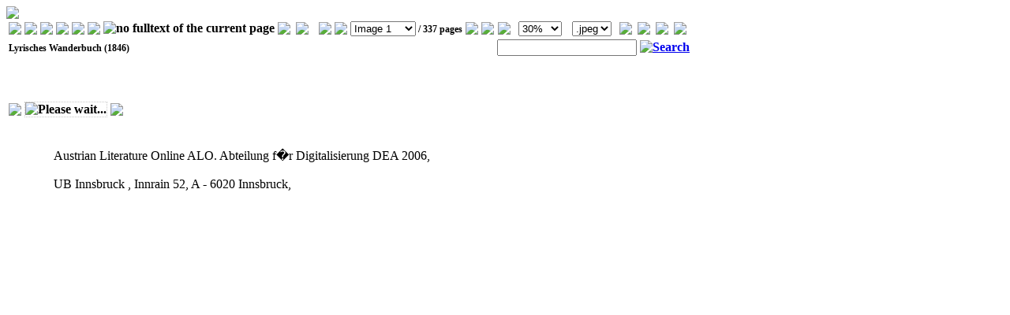

--- FILE ---
content_type: text/html;charset=UTF-8
request_url: http://www.literature.at/viewer.alo?objid=11748&page=1&viewmode=fullscreen
body_size: 33660
content:
<?xml version="1.0" encoding="UTF-8"?><html xmlns:xs="http://www.w3.org/2001/XMLSchema" xmlns:fo="http://www.w3.org/1999/XSL/Format" xmlns:fn="http://www.w3.org/2005/xpath-functions" xmlns:xdt="http://www.w3.org/2005/xpath-datatypes" xmlns:alo="http://www.literature.at/aloFunctions">
   <head>
      <meta http-equiv="Content-Type" content="text/html; charset=iso-8859-2"></meta>
      <link rel="stylesheet" type="text/css" href="css/style.css"></link>
      <link rel="stylesheet" type="text/css" href="css/viewer.css"></link>
      <script type="text/javascript" src="javascript/scripts.js"></script>
      <title>ALO docView - Lyrisches Wanderbuch (1846)</title>
   </head>
   <body>
      <div class="fullscreen">
         <div class="top">
            <div class="topmenu_" style="width:100%">
               <div class="logos">
                  <a href="/default.alo" title="Start page">
                     <img src="images/alo_logo_short.jpg"></img>
                  </a>
               </div>
               <div id="docview_menu" style="padding-top: -10px;">
                  <table>
                     <tr class="fullscreenMenuRow" style="border-bottom: 1px solid gray;">
                        <th>
                           <img src="images/docviewer/seperator.png"></img>
                        </th>
                        <th>
                           <a href="viewer.alo?objid=11748&amp;page=1&amp;viewmode=overview" title="metadata (docInfo)">
                              <img class="imageButton" src="images/docviewer/docInfo.png"></img>
                           </a>
                        </th>
                        <th>
                           <a href="collection.alo?objid=11578&amp;orderby=title&amp;sortorder=a" title="Schöne Literatur aus Österreich: Die 1000 wichtigsten Bücher">
                              <img class="imageButton" src="images/editor/folder.png"></img>
                           </a>
                        </th>
                        <th>
                           <img src="images/docviewer/seperator.png"></img>
                        </th>
                        <th>
                           <a class="null" href="viewer.alo?objid=11748&amp;viewmode=fullscreen&amp;page=1&amp;scale=3.33&amp;toc=true" title="table of contents">
                              <img class="imageButton" src="images/docviewer/structInfo.png"></img>
                           </a>
                        </th>
                        <th>
                           <img src="images/docviewer/seperator.png"></img>
                        </th>
                        <th>
                           <img title="no fulltext of the current page" src="images/docviewer/txtIconGrey.png"></img>
                        </th>
                        <th>
                           <img src="images/docviewer/seperator.png"></img>
                        </th>
                        <th>
                           <img style="border:1px solid white;padding-left:2px;padding-right:8px;" src="images/docviewer/leftArrowGrey.png"></img>
                        </th>
                        <th>
                           <a href="viewer.alo?objid=11748&amp;viewmode=fullscreen&amp;scale=3.33&amp;rotate=&amp;page=2" title="next page">
                              <img class="imageButton" src="images/docviewer/rightArrow.png"></img>
                           </a>
                        </th>
                        <th>
                           <img src="images/docviewer/seperator.png"></img>
                        </th>
                        <th style="font-size: 12px;white-space: nowrap;">
                           <select xmlns:abbyy6="http://www.abbyy.com/FineReader_xml/FineReader6-schema-v1.xml" xmlns:abbyy8="http://www.abbyy.com/FineReader_xml/FineReader8-schema-v2.xml" xmlns:abbyy10="http://www.abbyy.com/FineReader_xml/FineReader10-schema-v1.xml" name="pagination" onchange="document.location='viewer.alo?objid=11748&amp;viewmode=fullscreen&amp;rotate=&amp;scale=3.33&amp;page=' + this.value">
                              <option value="1" selected="true">Image 1</option>
                              <option value="2">Image 2</option>
                              <option value="3">Image 3</option>
                              <option value="4">Image 4</option>
                              <option value="5">Image 5</option>
                              <option value="6">Image 6</option>
                              <option value="7">Image 7</option>
                              <option value="8">Image 8</option>
                              <option value="9">Image 9</option>
                              <option value="10">Image 10</option>
                              <option value="11">Image 11</option>
                              <option value="12">Image 12</option>
                              <option value="13">Image 13</option>
                              <option value="14">Image 14</option>
                              <option value="15">Image 15</option>
                              <option value="16">Image 16</option>
                              <option value="17">Image 17</option>
                              <option value="18">Image 18</option>
                              <option value="19">Image 19</option>
                              <option value="20">Image 20</option>
                              <option value="21">Image 21</option>
                              <option value="22">Image 22</option>
                              <option value="23">Image 23</option>
                              <option value="24">Image 24</option>
                              <option value="25">Image 25</option>
                              <option value="26">Image 26</option>
                              <option value="27">Image 27</option>
                              <option value="28">Image 28</option>
                              <option value="29">Image 29</option>
                              <option value="30">Image 30</option>
                              <option value="31">Image 31</option>
                              <option value="32">Image 32</option>
                              <option value="33">Image 33</option>
                              <option value="34">Image 34</option>
                              <option value="35">Image 35</option>
                              <option value="36">Image 36</option>
                              <option value="37">Image 37</option>
                              <option value="38">Image 38</option>
                              <option value="39">Image 39</option>
                              <option value="40">Image 40</option>
                              <option value="41">Image 41</option>
                              <option value="42">Image 42</option>
                              <option value="43">Image 43</option>
                              <option value="44">Image 44</option>
                              <option value="45">Image 45</option>
                              <option value="46">Image 46</option>
                              <option value="47">Image 47</option>
                              <option value="48">Image 48</option>
                              <option value="49">Image 49</option>
                              <option value="50">Image 50</option>
                              <option value="51">Image 51</option>
                              <option value="52">Image 52</option>
                              <option value="53">Image 53</option>
                              <option value="54">Image 54</option>
                              <option value="55">Image 55</option>
                              <option value="56">Image 56</option>
                              <option value="57">Image 57</option>
                              <option value="58">Image 58</option>
                              <option value="59">Image 59</option>
                              <option value="60">Image 60</option>
                              <option value="61">Image 61</option>
                              <option value="62">Image 62</option>
                              <option value="63">Image 63</option>
                              <option value="64">Image 64</option>
                              <option value="65">Image 65</option>
                              <option value="66">Image 66</option>
                              <option value="67">Image 67</option>
                              <option value="68">Image 68</option>
                              <option value="69">Image 69</option>
                              <option value="70">Image 70</option>
                              <option value="71">Image 71</option>
                              <option value="72">Image 72</option>
                              <option value="73">Image 73</option>
                              <option value="74">Image 74</option>
                              <option value="75">Image 75</option>
                              <option value="76">Image 76</option>
                              <option value="77">Image 77</option>
                              <option value="78">Image 78</option>
                              <option value="79">Image 79</option>
                              <option value="80">Image 80</option>
                              <option value="81">Image 81</option>
                              <option value="82">Image 82</option>
                              <option value="83">Image 83</option>
                              <option value="84">Image 84</option>
                              <option value="85">Image 85</option>
                              <option value="86">Image 86</option>
                              <option value="87">Image 87</option>
                              <option value="88">Image 88</option>
                              <option value="89">Image 89</option>
                              <option value="90">Image 90</option>
                              <option value="91">Image 91</option>
                              <option value="92">Image 92</option>
                              <option value="93">Image 93</option>
                              <option value="94">Image 94</option>
                              <option value="95">Image 95</option>
                              <option value="96">Image 96</option>
                              <option value="97">Image 97</option>
                              <option value="98">Image 98</option>
                              <option value="99">Image 99</option>
                              <option value="100">Image 100</option>
                              <option value="101">Image 101</option>
                              <option value="102">Image 102</option>
                              <option value="103">Image 103</option>
                              <option value="104">Image 104</option>
                              <option value="105">Image 105</option>
                              <option value="106">Image 106</option>
                              <option value="107">Image 107</option>
                              <option value="108">Image 108</option>
                              <option value="109">Image 109</option>
                              <option value="110">Image 110</option>
                              <option value="111">Image 111</option>
                              <option value="112">Image 112</option>
                              <option value="113">Image 113</option>
                              <option value="114">Image 114</option>
                              <option value="115">Image 115</option>
                              <option value="116">Image 116</option>
                              <option value="117">Image 117</option>
                              <option value="118">Image 118</option>
                              <option value="119">Image 119</option>
                              <option value="120">Image 120</option>
                              <option value="121">Image 121</option>
                              <option value="122">Image 122</option>
                              <option value="123">Image 123</option>
                              <option value="124">Image 124</option>
                              <option value="125">Image 125</option>
                              <option value="126">Image 126</option>
                              <option value="127">Image 127</option>
                              <option value="128">Image 128</option>
                              <option value="129">Image 129</option>
                              <option value="130">Image 130</option>
                              <option value="131">Image 131</option>
                              <option value="132">Image 132</option>
                              <option value="133">Image 133</option>
                              <option value="134">Image 134</option>
                              <option value="135">Image 135</option>
                              <option value="136">Image 136</option>
                              <option value="137">Image 137</option>
                              <option value="138">Image 138</option>
                              <option value="139">Image 139</option>
                              <option value="140">Image 140</option>
                              <option value="141">Image 141</option>
                              <option value="142">Image 142</option>
                              <option value="143">Image 143</option>
                              <option value="144">Image 144</option>
                              <option value="145">Image 145</option>
                              <option value="146">Image 146</option>
                              <option value="147">Image 147</option>
                              <option value="148">Image 148</option>
                              <option value="149">Image 149</option>
                              <option value="150">Image 150</option>
                              <option value="151">Image 151</option>
                              <option value="152">Image 152</option>
                              <option value="153">Image 153</option>
                              <option value="154">Image 154</option>
                              <option value="155">Image 155</option>
                              <option value="156">Image 156</option>
                              <option value="157">Image 157</option>
                              <option value="158">Image 158</option>
                              <option value="159">Image 159</option>
                              <option value="160">Image 160</option>
                              <option value="161">Image 161</option>
                              <option value="162">Image 162</option>
                              <option value="163">Image 163</option>
                              <option value="164">Image 164</option>
                              <option value="165">Image 165</option>
                              <option value="166">Image 166</option>
                              <option value="167">Image 167</option>
                              <option value="168">Image 168</option>
                              <option value="169">Image 169</option>
                              <option value="170">Image 170</option>
                              <option value="171">Image 171</option>
                              <option value="172">Image 172</option>
                              <option value="173">Image 173</option>
                              <option value="174">Image 174</option>
                              <option value="175">Image 175</option>
                              <option value="176">Image 176</option>
                              <option value="177">Image 177</option>
                              <option value="178">Image 178</option>
                              <option value="179">Image 179</option>
                              <option value="180">Image 180</option>
                              <option value="181">Image 181</option>
                              <option value="182">Image 182</option>
                              <option value="183">Image 183</option>
                              <option value="184">Image 184</option>
                              <option value="185">Image 185</option>
                              <option value="186">Image 186</option>
                              <option value="187">Image 187</option>
                              <option value="188">Image 188</option>
                              <option value="189">Image 189</option>
                              <option value="190">Image 190</option>
                              <option value="191">Image 191</option>
                              <option value="192">Image 192</option>
                              <option value="193">Image 193</option>
                              <option value="194">Image 194</option>
                              <option value="195">Image 195</option>
                              <option value="196">Image 196</option>
                              <option value="197">Image 197</option>
                              <option value="198">Image 198</option>
                              <option value="199">Image 199</option>
                              <option value="200">Image 200</option>
                              <option value="201">Image 201</option>
                              <option value="202">Image 202</option>
                              <option value="203">Image 203</option>
                              <option value="204">Image 204</option>
                              <option value="205">Image 205</option>
                              <option value="206">Image 206</option>
                              <option value="207">Image 207</option>
                              <option value="208">Image 208</option>
                              <option value="209">Image 209</option>
                              <option value="210">Image 210</option>
                              <option value="211">Image 211</option>
                              <option value="212">Image 212</option>
                              <option value="213">Image 213</option>
                              <option value="214">Image 214</option>
                              <option value="215">Image 215</option>
                              <option value="216">Image 216</option>
                              <option value="217">Image 217</option>
                              <option value="218">Image 218</option>
                              <option value="219">Image 219</option>
                              <option value="220">Image 220</option>
                              <option value="221">Image 221</option>
                              <option value="222">Image 222</option>
                              <option value="223">Image 223</option>
                              <option value="224">Image 224</option>
                              <option value="225">Image 225</option>
                              <option value="226">Image 226</option>
                              <option value="227">Image 227</option>
                              <option value="228">Image 228</option>
                              <option value="229">Image 229</option>
                              <option value="230">Image 230</option>
                              <option value="231">Image 231</option>
                              <option value="232">Image 232</option>
                              <option value="233">Image 233</option>
                              <option value="234">Image 234</option>
                              <option value="235">Image 235</option>
                              <option value="236">Image 236</option>
                              <option value="237">Image 237</option>
                              <option value="238">Image 238</option>
                              <option value="239">Image 239</option>
                              <option value="240">Image 240</option>
                              <option value="241">Image 241</option>
                              <option value="242">Image 242</option>
                              <option value="243">Image 243</option>
                              <option value="244">Image 244</option>
                              <option value="245">Image 245</option>
                              <option value="246">Image 246</option>
                              <option value="247">Image 247</option>
                              <option value="248">Image 248</option>
                              <option value="249">Image 249</option>
                              <option value="250">Image 250</option>
                              <option value="251">Image 251</option>
                              <option value="252">Image 252</option>
                              <option value="253">Image 253</option>
                              <option value="254">Image 254</option>
                              <option value="255">Image 255</option>
                              <option value="256">Image 256</option>
                              <option value="257">Image 257</option>
                              <option value="258">Image 258</option>
                              <option value="259">Image 259</option>
                              <option value="260">Image 260</option>
                              <option value="261">Image 261</option>
                              <option value="262">Image 262</option>
                              <option value="263">Image 263</option>
                              <option value="264">Image 264</option>
                              <option value="265">Image 265</option>
                              <option value="266">Image 266</option>
                              <option value="267">Image 267</option>
                              <option value="268">Image 268</option>
                              <option value="269">Image 269</option>
                              <option value="270">Image 270</option>
                              <option value="271">Image 271</option>
                              <option value="272">Image 272</option>
                              <option value="273">Image 273</option>
                              <option value="274">Image 274</option>
                              <option value="275">Image 275</option>
                              <option value="276">Image 276</option>
                              <option value="277">Image 277</option>
                              <option value="278">Image 278</option>
                              <option value="279">Image 279</option>
                              <option value="280">Image 280</option>
                              <option value="281">Image 281</option>
                              <option value="282">Image 282</option>
                              <option value="283">Image 283</option>
                              <option value="284">Image 284</option>
                              <option value="285">Image 285</option>
                              <option value="286">Image 286</option>
                              <option value="287">Image 287</option>
                              <option value="288">Image 288</option>
                              <option value="289">Image 289</option>
                              <option value="290">Image 290</option>
                              <option value="291">Image 291</option>
                              <option value="292">Image 292</option>
                              <option value="293">Image 293</option>
                              <option value="294">Image 294</option>
                              <option value="295">Image 295</option>
                              <option value="296">Image 296</option>
                              <option value="297">Image 297</option>
                              <option value="298">Image 298</option>
                              <option value="299">Image 299</option>
                              <option value="300">Image 300</option>
                              <option value="301">Image 301</option>
                              <option value="302">Image 302</option>
                              <option value="303">Image 303</option>
                              <option value="304">Image 304</option>
                              <option value="305">Image 305</option>
                              <option value="306">Image 306</option>
                              <option value="307">Image 307</option>
                              <option value="308">Image 308</option>
                              <option value="309">Image 309</option>
                              <option value="310">Image 310</option>
                              <option value="311">Image 311</option>
                              <option value="312">Image 312</option>
                              <option value="313">Image 313</option>
                              <option value="314">Image 314</option>
                              <option value="315">Image 315</option>
                              <option value="316">Image 316</option>
                              <option value="317">Image 317</option>
                              <option value="318">Image 318</option>
                              <option value="319">Image 319</option>
                              <option value="320">Image 320</option>
                              <option value="321">Image 321</option>
                              <option value="322">Image 322</option>
                              <option value="323">Image 323</option>
                              <option value="324">Image 324</option>
                              <option value="325">Image 325</option>
                              <option value="326">Image 326</option>
                              <option value="327">Image 327</option>
                              <option value="328">Image 328</option>
                              <option value="329">Image 329</option>
                              <option value="330">Image 330</option>
                              <option value="331">Image 331</option>
                              <option value="332">Image 332</option>
                              <option value="333">Image 333</option>
                              <option value="334">Image 334</option>
                              <option value="335">Image 335</option>
                              <option value="336">Image 336</option>
                              <option value="337">Image 337</option>
                           </select> /
                           										337 pages
                        </th>
                        <th>
                           <img src="images/docviewer/seperator.png"></img>
                        </th>
                        <th>
                           <a href="javascript:zoom(1)" title="zoom out">
                              <img class="imageButton" src="images/docviewer/zoomOut.png"></img>
                           </a>
                        </th>
                        <th>
                           <a href="javascript:zoom(-1)" title="zoom in">
                              <img class="imageButton" src="images/docviewer/zoomIn.png"></img>
                           </a>
                        </th>
                        <th>
                           <select xmlns:abbyy6="http://www.abbyy.com/FineReader_xml/FineReader6-schema-v1.xml" xmlns:abbyy8="http://www.abbyy.com/FineReader_xml/FineReader8-schema-v2.xml" xmlns:abbyy10="http://www.abbyy.com/FineReader_xml/FineReader10-schema-v1.xml" name="scale" id="zoomBox" onchange="document.location='viewer.alo?objid=11748&amp;page=1&amp;viewmode=fullscreen&amp;rotate=&amp;scale='+(this.value)">
                              <option value="1">100%</option>
                              <option value="1.11">90%</option>
                              <option value="1.25">80%</option>
                              <option value="1.43">70%</option>
                              <option value="1.67">60%</option>
                              <option value="2">50%</option>
                              <option value="2.5">40%</option>
                              <option value="3.33" selected="selected">30%</option>
                              <option value="5">20%</option>
                              <option value="10">10%</option>
                           </select>
                        </th>
                        <th>
                           <select>
                              <option onclick="ajaxSend('viewer.alo?objid=11748&amp;viewmode=setmimetype&amp;mimetype=image/jpeg',true)"> .jpeg </option>
                              <option onclick="ajaxSend('viewer.alo?objid=11748&amp;viewmode=setmimetype&amp;mimetype=image/gif',true)"> .gif </option>
                              <option onclick="ajaxSend('viewer.alo?objid=11748&amp;viewmode=setmimetype&amp;mimetype=image/png',true)"> .png </option>
                           </select>
                        </th>
                        <th>
                           <a href="viewer.alo?objid=11748&amp;viewmode=fullscreen&amp;scale=3.33&amp;page=1&amp;rotate=-90">
                              <img class="imageButton" src="images/docviewer/rotate_right.png"></img>
                           </a>
                        </th>
                        <th>
                           <a href="viewer.alo?objid=11748&amp;viewmode=fullscreen&amp;scale=3.33&amp;page=1&amp;rotate=90">
                              <img class="imageButton" src="images/docviewer/rotate_left.png"></img>
                           </a>
                        </th>
                        <th>
                           <img src="images/docviewer/seperator.png"></img>
                        </th>
                        <th>
                           <a href="viewer.alo?objid=11748&amp;viewmode=fullscreen&amp;scale=3.33&amp;from=1&amp;to=18" title="thumbnails">
                              <img class="imageButton" src="images/docviewer/thumbs.png"></img>
                           </a>
                        </th>
                     </tr>
                     <tr style="border: 1px solid red;">
                        <th colspan="14" style="text-align: left;font-size:12px;white-space:nowrap;vertical-align: top;padding-top:5px;" title="Lyrisches Wanderbuch">Lyrisches Wanderbuch (1846)</th>
                        <th style="text-align: right;" colspan="9">
                           <form action="detailsearch.alo" id="fulltextForm">
                              <input type="hidden" name="page" value="1"></input>
                              <input type="hidden" name="from" value="1"></input>
                              <input type="hidden" name="to" value="50"></input>
                              <input type="hidden" name="objid" value="11748"></input>
                              <input type="text" name="query" class="inputField"></input>
                              <a href="javascript:document.getElementById('fulltextForm').submit()" class="goButton">
                                 <img src="images/lupe.jpg" alt="Search" border="0" title="Search"></img>
                              </a>
                           </form>
                        </th>
                     </tr>
                  </table>
               </div>
            </div>
         </div>
         <br style="clear:all"></br>
         <div class="content">
            <table>
               <tr>
                  <th class="pageButtonLeftGrey" id="pageButtonLeft">
                     <img src="images/docviewer/arrow_left_broad_grey.png"></img>
                  </th>
                  <th>
                     <div>
                        <div id="pageItself">
                           <img style="border:1px dotted #C8C8C8;" src="http://repository.uibk.ac.at/filestore/servlet/GetFile?id=JMYJSIRQSHFAOXNBDMAH&amp;convert=image/jpg&amp;scale=3.33" alt="Please wait..."></img>
                        </div>
                     </div>
                  </th>
                  <th class="pageButtonRight" id="pageButtonRight" onclick="document.location='viewer.alo?objid=11748&amp;viewmode=fullscreen&amp;scale=3.33&amp;rotate=&amp;page=2'" onmouseover="changeClass(this,'pageButtonRightHover')" onmouseout="changeClass(this,'pageButtonRight')" title="weiter            blättern">
                     <img src="images/docviewer/arrow_right_broad.png"></img>
                  </th>
               </tr>
            </table>
         </div>
      </div>
      <br style="clear:both;"></br>
      <div class="footer" style="padding-left:60px;">
         <div style="width:477px; float:left; display:inline;">    Austrian Literature Online ALO. Abteilung f�r Digitalisierung DEA 2006,
            <br></br>    UB Innsbruck , Innrain 52, A - 6020 Innsbruck,  
         </div>
      </div>
      <br style="clear:all"></br>
   </body>
</html>